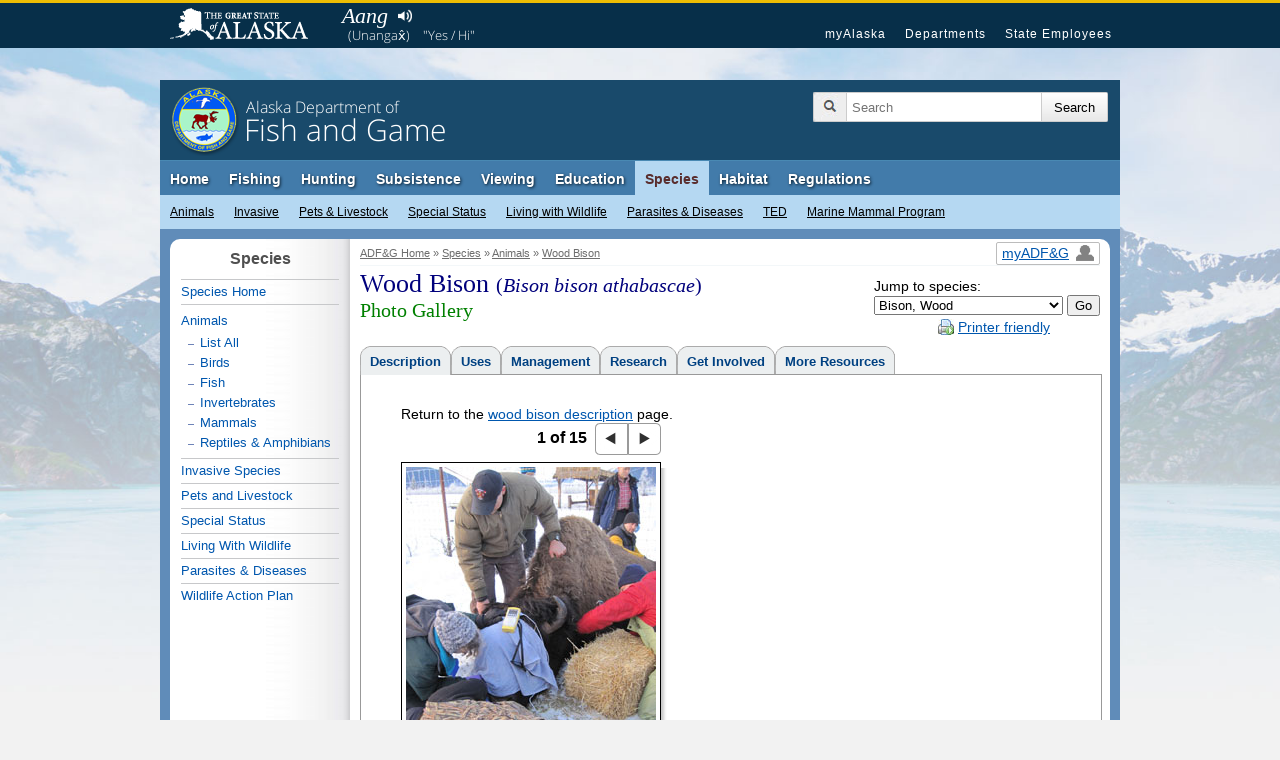

--- FILE ---
content_type: text/css
request_url: https://www.adfg.alaska.gov/static/species/css/css_photo_gallery.css
body_size: 888
content:
@CHARSET "ISO-8859-1";
	
	.sp_profile_gallery_container {margin-left: 30px;}
	.gallery_back_next_box {float: right; width: 8.5em;}

	.imgright
	{
		float: right;
		margin-left: 10px;
		margin-bottom: 8px;
	}
	.imgleft
	{
		float: left;
		margin-right: 10px;
		margin-bottom: 8px;
	}
	.imgcenter
	{
		margin-left: auto;
		margin-right: auto;
		margin-bottom: 8px;
	}
	
	.imgshadow1
	{
		background: url(photo_gallery_shadowalpha.png) no-repeat bottom right !important;
		background: url(photo_gallery_shadow.gif) no-repeat bottom right;
		
		margin-top: 6px;
		padding-right: 10px !important;
		padding-right: 0px;
		
		position: relative;
		left: 6px;
	}
	
	.imgshadow1 img
	{
		display: block;
		padding: 4px;
		background-color: white;
		border: 1px solid #A9A9A9;
		
		position: relative;
		top: -6px;
		left: -6px;
	}
	
	
	/****************************** CAPTION STYLES *********************************/
	.imgcaptionright
	{
		float: right;
		margin-left: 10px;
		margin-bottom: 0px;
	}
	
	.imgcaptionleft
	{
		float: left;
		margin-right: 10px;
		margin-bottom: 0px;
	}
	
	.imgcaptioncenter
	{
		margin-right: auto;
		margin-left: auto;
		margin-bottom: 0px;
	}
	
	.imgcaptionright .imgright,
	.imgcaptionleft .imgleft,
	.imgcaptioncenter .imgcenter
	{
		float: none;
		margin-left: 0px;
		margin-right: 0px;
		margin-bottom: 0px;
	}
	
	
	.imgcaptionright .textleft,
	.imgcaptionleft .textleft,
	.imgcaptioncenter .textleft
	{
		margin-top: 5px;
		margin-bottom: 10px;
		clear: both;
		font: 9pt/9pt Arial, Helvetica, Tahoma, sans-serif;
		color: #494949;
		text-align: left;
	}
	
	/****************** imgshadow1 caption styles ******************/
	

	/******* LEFT *******/
	.captionrightshadow1
	{
		margin-left: 18px;
	}
	.captionleftshadow1
	{
		margin-right: 20px;
	}
	
	.captionrightshadow1 .textleft
	{
		position: relative; 
		bottom: 0; 
		left: -5px;
	}
	.captionleftshadow1 .textleft
	{
		position: relative; 
		bottom: 0; 
		right: -5px;
	}
	
	.imgcaptionright .imgshadow1
	{
		position: relative;
		left: -4px;
	}
	.imgcaptionleft .imgshadow1
	{
		position: relative;
		right: -4px;
	}
	
	.captioncentershadow1 .textleft
	{
		position: relative; 
		bottom: 0; 
		right: -5px;
	}
